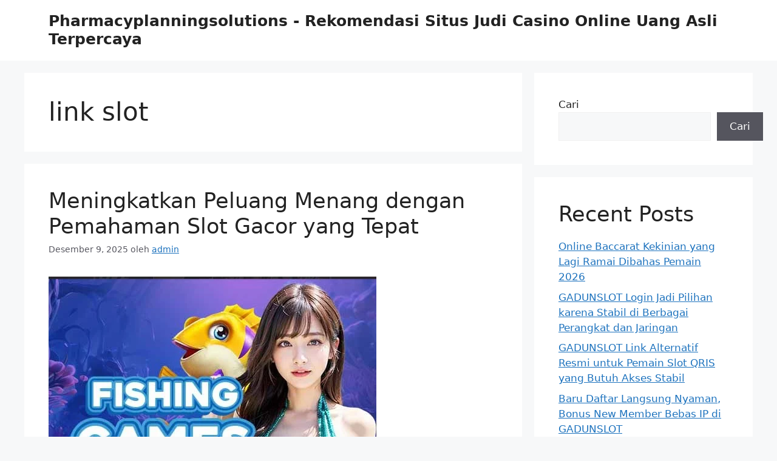

--- FILE ---
content_type: text/html; charset=UTF-8
request_url: https://pharmacyplanningsolutions.com/tag/link-slot/
body_size: 19189
content:
<!DOCTYPE html>
<html lang="id">
<head>
	<meta charset="UTF-8">
	<meta name='robots' content='index, follow, max-image-preview:large, max-snippet:-1, max-video-preview:-1' />
<meta name="viewport" content="width=device-width, initial-scale=1">
	<!-- This site is optimized with the Yoast SEO plugin v26.8 - https://yoast.com/product/yoast-seo-wordpress/ -->
	<title>link slot Archives - Pharmacyplanningsolutions - Rekomendasi Situs Judi Casino Online Uang Asli Terpercaya</title>
	<link rel="canonical" href="https://pharmacyplanningsolutions.com/tag/link-slot/" />
	<meta property="og:locale" content="id_ID" />
	<meta property="og:type" content="article" />
	<meta property="og:title" content="link slot Archives - Pharmacyplanningsolutions - Rekomendasi Situs Judi Casino Online Uang Asli Terpercaya" />
	<meta property="og:url" content="https://pharmacyplanningsolutions.com/tag/link-slot/" />
	<meta property="og:site_name" content="Pharmacyplanningsolutions - Rekomendasi Situs Judi Casino Online Uang Asli Terpercaya" />
	<meta name="twitter:card" content="summary_large_image" />
	<script type="application/ld+json" class="yoast-schema-graph">{"@context":"https://schema.org","@graph":[{"@type":"CollectionPage","@id":"https://pharmacyplanningsolutions.com/tag/link-slot/","url":"https://pharmacyplanningsolutions.com/tag/link-slot/","name":"link slot Archives - Pharmacyplanningsolutions - Rekomendasi Situs Judi Casino Online Uang Asli Terpercaya","isPartOf":{"@id":"https://pharmacyplanningsolutions.com/#website"},"primaryImageOfPage":{"@id":"https://pharmacyplanningsolutions.com/tag/link-slot/#primaryimage"},"image":{"@id":"https://pharmacyplanningsolutions.com/tag/link-slot/#primaryimage"},"thumbnailUrl":"https://pharmacyplanningsolutions.com/wp-content/uploads/2025/02/fishinggames.webp","breadcrumb":{"@id":"https://pharmacyplanningsolutions.com/tag/link-slot/#breadcrumb"},"inLanguage":"id"},{"@type":"ImageObject","inLanguage":"id","@id":"https://pharmacyplanningsolutions.com/tag/link-slot/#primaryimage","url":"https://pharmacyplanningsolutions.com/wp-content/uploads/2025/02/fishinggames.webp","contentUrl":"https://pharmacyplanningsolutions.com/wp-content/uploads/2025/02/fishinggames.webp","width":540,"height":545},{"@type":"BreadcrumbList","@id":"https://pharmacyplanningsolutions.com/tag/link-slot/#breadcrumb","itemListElement":[{"@type":"ListItem","position":1,"name":"Home","item":"https://pharmacyplanningsolutions.com/"},{"@type":"ListItem","position":2,"name":"link slot"}]},{"@type":"WebSite","@id":"https://pharmacyplanningsolutions.com/#website","url":"https://pharmacyplanningsolutions.com/","name":"Pharmacyplanningsolutions - Rekomendasi Situs Judi Casino Online Uang Asli Terpercaya","description":"","potentialAction":[{"@type":"SearchAction","target":{"@type":"EntryPoint","urlTemplate":"https://pharmacyplanningsolutions.com/?s={search_term_string}"},"query-input":{"@type":"PropertyValueSpecification","valueRequired":true,"valueName":"search_term_string"}}],"inLanguage":"id"}]}</script>
	<!-- / Yoast SEO plugin. -->


<link rel="alternate" type="application/rss+xml" title="Pharmacyplanningsolutions - Rekomendasi Situs Judi Casino Online Uang Asli Terpercaya &raquo; Feed" href="https://pharmacyplanningsolutions.com/feed/" />
<link rel="alternate" type="application/rss+xml" title="Pharmacyplanningsolutions - Rekomendasi Situs Judi Casino Online Uang Asli Terpercaya &raquo; Umpan Komentar" href="https://pharmacyplanningsolutions.com/comments/feed/" />
<link rel="alternate" type="application/rss+xml" title="Pharmacyplanningsolutions - Rekomendasi Situs Judi Casino Online Uang Asli Terpercaya &raquo; link slot Umpan Tag" href="https://pharmacyplanningsolutions.com/tag/link-slot/feed/" />
<style id='wp-img-auto-sizes-contain-inline-css'>
img:is([sizes=auto i],[sizes^="auto," i]){contain-intrinsic-size:3000px 1500px}
/*# sourceURL=wp-img-auto-sizes-contain-inline-css */
</style>
<style id='wp-emoji-styles-inline-css'>

	img.wp-smiley, img.emoji {
		display: inline !important;
		border: none !important;
		box-shadow: none !important;
		height: 1em !important;
		width: 1em !important;
		margin: 0 0.07em !important;
		vertical-align: -0.1em !important;
		background: none !important;
		padding: 0 !important;
	}
/*# sourceURL=wp-emoji-styles-inline-css */
</style>
<style id='wp-block-library-inline-css'>
:root{--wp-block-synced-color:#7a00df;--wp-block-synced-color--rgb:122,0,223;--wp-bound-block-color:var(--wp-block-synced-color);--wp-editor-canvas-background:#ddd;--wp-admin-theme-color:#007cba;--wp-admin-theme-color--rgb:0,124,186;--wp-admin-theme-color-darker-10:#006ba1;--wp-admin-theme-color-darker-10--rgb:0,107,160.5;--wp-admin-theme-color-darker-20:#005a87;--wp-admin-theme-color-darker-20--rgb:0,90,135;--wp-admin-border-width-focus:2px}@media (min-resolution:192dpi){:root{--wp-admin-border-width-focus:1.5px}}.wp-element-button{cursor:pointer}:root .has-very-light-gray-background-color{background-color:#eee}:root .has-very-dark-gray-background-color{background-color:#313131}:root .has-very-light-gray-color{color:#eee}:root .has-very-dark-gray-color{color:#313131}:root .has-vivid-green-cyan-to-vivid-cyan-blue-gradient-background{background:linear-gradient(135deg,#00d084,#0693e3)}:root .has-purple-crush-gradient-background{background:linear-gradient(135deg,#34e2e4,#4721fb 50%,#ab1dfe)}:root .has-hazy-dawn-gradient-background{background:linear-gradient(135deg,#faaca8,#dad0ec)}:root .has-subdued-olive-gradient-background{background:linear-gradient(135deg,#fafae1,#67a671)}:root .has-atomic-cream-gradient-background{background:linear-gradient(135deg,#fdd79a,#004a59)}:root .has-nightshade-gradient-background{background:linear-gradient(135deg,#330968,#31cdcf)}:root .has-midnight-gradient-background{background:linear-gradient(135deg,#020381,#2874fc)}:root{--wp--preset--font-size--normal:16px;--wp--preset--font-size--huge:42px}.has-regular-font-size{font-size:1em}.has-larger-font-size{font-size:2.625em}.has-normal-font-size{font-size:var(--wp--preset--font-size--normal)}.has-huge-font-size{font-size:var(--wp--preset--font-size--huge)}.has-text-align-center{text-align:center}.has-text-align-left{text-align:left}.has-text-align-right{text-align:right}.has-fit-text{white-space:nowrap!important}#end-resizable-editor-section{display:none}.aligncenter{clear:both}.items-justified-left{justify-content:flex-start}.items-justified-center{justify-content:center}.items-justified-right{justify-content:flex-end}.items-justified-space-between{justify-content:space-between}.screen-reader-text{border:0;clip-path:inset(50%);height:1px;margin:-1px;overflow:hidden;padding:0;position:absolute;width:1px;word-wrap:normal!important}.screen-reader-text:focus{background-color:#ddd;clip-path:none;color:#444;display:block;font-size:1em;height:auto;left:5px;line-height:normal;padding:15px 23px 14px;text-decoration:none;top:5px;width:auto;z-index:100000}html :where(.has-border-color){border-style:solid}html :where([style*=border-top-color]){border-top-style:solid}html :where([style*=border-right-color]){border-right-style:solid}html :where([style*=border-bottom-color]){border-bottom-style:solid}html :where([style*=border-left-color]){border-left-style:solid}html :where([style*=border-width]){border-style:solid}html :where([style*=border-top-width]){border-top-style:solid}html :where([style*=border-right-width]){border-right-style:solid}html :where([style*=border-bottom-width]){border-bottom-style:solid}html :where([style*=border-left-width]){border-left-style:solid}html :where(img[class*=wp-image-]){height:auto;max-width:100%}:where(figure){margin:0 0 1em}html :where(.is-position-sticky){--wp-admin--admin-bar--position-offset:var(--wp-admin--admin-bar--height,0px)}@media screen and (max-width:600px){html :where(.is-position-sticky){--wp-admin--admin-bar--position-offset:0px}}

/*# sourceURL=wp-block-library-inline-css */
</style><style id='wp-block-heading-inline-css'>
h1:where(.wp-block-heading).has-background,h2:where(.wp-block-heading).has-background,h3:where(.wp-block-heading).has-background,h4:where(.wp-block-heading).has-background,h5:where(.wp-block-heading).has-background,h6:where(.wp-block-heading).has-background{padding:1.25em 2.375em}h1.has-text-align-left[style*=writing-mode]:where([style*=vertical-lr]),h1.has-text-align-right[style*=writing-mode]:where([style*=vertical-rl]),h2.has-text-align-left[style*=writing-mode]:where([style*=vertical-lr]),h2.has-text-align-right[style*=writing-mode]:where([style*=vertical-rl]),h3.has-text-align-left[style*=writing-mode]:where([style*=vertical-lr]),h3.has-text-align-right[style*=writing-mode]:where([style*=vertical-rl]),h4.has-text-align-left[style*=writing-mode]:where([style*=vertical-lr]),h4.has-text-align-right[style*=writing-mode]:where([style*=vertical-rl]),h5.has-text-align-left[style*=writing-mode]:where([style*=vertical-lr]),h5.has-text-align-right[style*=writing-mode]:where([style*=vertical-rl]),h6.has-text-align-left[style*=writing-mode]:where([style*=vertical-lr]),h6.has-text-align-right[style*=writing-mode]:where([style*=vertical-rl]){rotate:180deg}
/*# sourceURL=https://pharmacyplanningsolutions.com/wp-includes/blocks/heading/style.min.css */
</style>
<style id='wp-block-latest-comments-inline-css'>
ol.wp-block-latest-comments{box-sizing:border-box;margin-left:0}:where(.wp-block-latest-comments:not([style*=line-height] .wp-block-latest-comments__comment)){line-height:1.1}:where(.wp-block-latest-comments:not([style*=line-height] .wp-block-latest-comments__comment-excerpt p)){line-height:1.8}.has-dates :where(.wp-block-latest-comments:not([style*=line-height])),.has-excerpts :where(.wp-block-latest-comments:not([style*=line-height])){line-height:1.5}.wp-block-latest-comments .wp-block-latest-comments{padding-left:0}.wp-block-latest-comments__comment{list-style:none;margin-bottom:1em}.has-avatars .wp-block-latest-comments__comment{list-style:none;min-height:2.25em}.has-avatars .wp-block-latest-comments__comment .wp-block-latest-comments__comment-excerpt,.has-avatars .wp-block-latest-comments__comment .wp-block-latest-comments__comment-meta{margin-left:3.25em}.wp-block-latest-comments__comment-excerpt p{font-size:.875em;margin:.36em 0 1.4em}.wp-block-latest-comments__comment-date{display:block;font-size:.75em}.wp-block-latest-comments .avatar,.wp-block-latest-comments__comment-avatar{border-radius:1.5em;display:block;float:left;height:2.5em;margin-right:.75em;width:2.5em}.wp-block-latest-comments[class*=-font-size] a,.wp-block-latest-comments[style*=font-size] a{font-size:inherit}
/*# sourceURL=https://pharmacyplanningsolutions.com/wp-includes/blocks/latest-comments/style.min.css */
</style>
<style id='wp-block-latest-posts-inline-css'>
.wp-block-latest-posts{box-sizing:border-box}.wp-block-latest-posts.alignleft{margin-right:2em}.wp-block-latest-posts.alignright{margin-left:2em}.wp-block-latest-posts.wp-block-latest-posts__list{list-style:none}.wp-block-latest-posts.wp-block-latest-posts__list li{clear:both;overflow-wrap:break-word}.wp-block-latest-posts.is-grid{display:flex;flex-wrap:wrap}.wp-block-latest-posts.is-grid li{margin:0 1.25em 1.25em 0;width:100%}@media (min-width:600px){.wp-block-latest-posts.columns-2 li{width:calc(50% - .625em)}.wp-block-latest-posts.columns-2 li:nth-child(2n){margin-right:0}.wp-block-latest-posts.columns-3 li{width:calc(33.33333% - .83333em)}.wp-block-latest-posts.columns-3 li:nth-child(3n){margin-right:0}.wp-block-latest-posts.columns-4 li{width:calc(25% - .9375em)}.wp-block-latest-posts.columns-4 li:nth-child(4n){margin-right:0}.wp-block-latest-posts.columns-5 li{width:calc(20% - 1em)}.wp-block-latest-posts.columns-5 li:nth-child(5n){margin-right:0}.wp-block-latest-posts.columns-6 li{width:calc(16.66667% - 1.04167em)}.wp-block-latest-posts.columns-6 li:nth-child(6n){margin-right:0}}:root :where(.wp-block-latest-posts.is-grid){padding:0}:root :where(.wp-block-latest-posts.wp-block-latest-posts__list){padding-left:0}.wp-block-latest-posts__post-author,.wp-block-latest-posts__post-date{display:block;font-size:.8125em}.wp-block-latest-posts__post-excerpt,.wp-block-latest-posts__post-full-content{margin-bottom:1em;margin-top:.5em}.wp-block-latest-posts__featured-image a{display:inline-block}.wp-block-latest-posts__featured-image img{height:auto;max-width:100%;width:auto}.wp-block-latest-posts__featured-image.alignleft{float:left;margin-right:1em}.wp-block-latest-posts__featured-image.alignright{float:right;margin-left:1em}.wp-block-latest-posts__featured-image.aligncenter{margin-bottom:1em;text-align:center}
/*# sourceURL=https://pharmacyplanningsolutions.com/wp-includes/blocks/latest-posts/style.min.css */
</style>
<style id='wp-block-search-inline-css'>
.wp-block-search__button{margin-left:10px;word-break:normal}.wp-block-search__button.has-icon{line-height:0}.wp-block-search__button svg{height:1.25em;min-height:24px;min-width:24px;width:1.25em;fill:currentColor;vertical-align:text-bottom}:where(.wp-block-search__button){border:1px solid #ccc;padding:6px 10px}.wp-block-search__inside-wrapper{display:flex;flex:auto;flex-wrap:nowrap;max-width:100%}.wp-block-search__label{width:100%}.wp-block-search.wp-block-search__button-only .wp-block-search__button{box-sizing:border-box;display:flex;flex-shrink:0;justify-content:center;margin-left:0;max-width:100%}.wp-block-search.wp-block-search__button-only .wp-block-search__inside-wrapper{min-width:0!important;transition-property:width}.wp-block-search.wp-block-search__button-only .wp-block-search__input{flex-basis:100%;transition-duration:.3s}.wp-block-search.wp-block-search__button-only.wp-block-search__searchfield-hidden,.wp-block-search.wp-block-search__button-only.wp-block-search__searchfield-hidden .wp-block-search__inside-wrapper{overflow:hidden}.wp-block-search.wp-block-search__button-only.wp-block-search__searchfield-hidden .wp-block-search__input{border-left-width:0!important;border-right-width:0!important;flex-basis:0;flex-grow:0;margin:0;min-width:0!important;padding-left:0!important;padding-right:0!important;width:0!important}:where(.wp-block-search__input){appearance:none;border:1px solid #949494;flex-grow:1;font-family:inherit;font-size:inherit;font-style:inherit;font-weight:inherit;letter-spacing:inherit;line-height:inherit;margin-left:0;margin-right:0;min-width:3rem;padding:8px;text-decoration:unset!important;text-transform:inherit}:where(.wp-block-search__button-inside .wp-block-search__inside-wrapper){background-color:#fff;border:1px solid #949494;box-sizing:border-box;padding:4px}:where(.wp-block-search__button-inside .wp-block-search__inside-wrapper) .wp-block-search__input{border:none;border-radius:0;padding:0 4px}:where(.wp-block-search__button-inside .wp-block-search__inside-wrapper) .wp-block-search__input:focus{outline:none}:where(.wp-block-search__button-inside .wp-block-search__inside-wrapper) :where(.wp-block-search__button){padding:4px 8px}.wp-block-search.aligncenter .wp-block-search__inside-wrapper{margin:auto}.wp-block[data-align=right] .wp-block-search.wp-block-search__button-only .wp-block-search__inside-wrapper{float:right}
/*# sourceURL=https://pharmacyplanningsolutions.com/wp-includes/blocks/search/style.min.css */
</style>
<style id='wp-block-code-inline-css'>
.wp-block-code{box-sizing:border-box}.wp-block-code code{
  /*!rtl:begin:ignore*/direction:ltr;display:block;font-family:inherit;overflow-wrap:break-word;text-align:initial;white-space:pre-wrap
  /*!rtl:end:ignore*/}
/*# sourceURL=https://pharmacyplanningsolutions.com/wp-includes/blocks/code/style.min.css */
</style>
<style id='wp-block-group-inline-css'>
.wp-block-group{box-sizing:border-box}:where(.wp-block-group.wp-block-group-is-layout-constrained){position:relative}
/*# sourceURL=https://pharmacyplanningsolutions.com/wp-includes/blocks/group/style.min.css */
</style>
<style id='global-styles-inline-css'>
:root{--wp--preset--aspect-ratio--square: 1;--wp--preset--aspect-ratio--4-3: 4/3;--wp--preset--aspect-ratio--3-4: 3/4;--wp--preset--aspect-ratio--3-2: 3/2;--wp--preset--aspect-ratio--2-3: 2/3;--wp--preset--aspect-ratio--16-9: 16/9;--wp--preset--aspect-ratio--9-16: 9/16;--wp--preset--color--black: #000000;--wp--preset--color--cyan-bluish-gray: #abb8c3;--wp--preset--color--white: #ffffff;--wp--preset--color--pale-pink: #f78da7;--wp--preset--color--vivid-red: #cf2e2e;--wp--preset--color--luminous-vivid-orange: #ff6900;--wp--preset--color--luminous-vivid-amber: #fcb900;--wp--preset--color--light-green-cyan: #7bdcb5;--wp--preset--color--vivid-green-cyan: #00d084;--wp--preset--color--pale-cyan-blue: #8ed1fc;--wp--preset--color--vivid-cyan-blue: #0693e3;--wp--preset--color--vivid-purple: #9b51e0;--wp--preset--color--contrast: var(--contrast);--wp--preset--color--contrast-2: var(--contrast-2);--wp--preset--color--contrast-3: var(--contrast-3);--wp--preset--color--base: var(--base);--wp--preset--color--base-2: var(--base-2);--wp--preset--color--base-3: var(--base-3);--wp--preset--color--accent: var(--accent);--wp--preset--gradient--vivid-cyan-blue-to-vivid-purple: linear-gradient(135deg,rgb(6,147,227) 0%,rgb(155,81,224) 100%);--wp--preset--gradient--light-green-cyan-to-vivid-green-cyan: linear-gradient(135deg,rgb(122,220,180) 0%,rgb(0,208,130) 100%);--wp--preset--gradient--luminous-vivid-amber-to-luminous-vivid-orange: linear-gradient(135deg,rgb(252,185,0) 0%,rgb(255,105,0) 100%);--wp--preset--gradient--luminous-vivid-orange-to-vivid-red: linear-gradient(135deg,rgb(255,105,0) 0%,rgb(207,46,46) 100%);--wp--preset--gradient--very-light-gray-to-cyan-bluish-gray: linear-gradient(135deg,rgb(238,238,238) 0%,rgb(169,184,195) 100%);--wp--preset--gradient--cool-to-warm-spectrum: linear-gradient(135deg,rgb(74,234,220) 0%,rgb(151,120,209) 20%,rgb(207,42,186) 40%,rgb(238,44,130) 60%,rgb(251,105,98) 80%,rgb(254,248,76) 100%);--wp--preset--gradient--blush-light-purple: linear-gradient(135deg,rgb(255,206,236) 0%,rgb(152,150,240) 100%);--wp--preset--gradient--blush-bordeaux: linear-gradient(135deg,rgb(254,205,165) 0%,rgb(254,45,45) 50%,rgb(107,0,62) 100%);--wp--preset--gradient--luminous-dusk: linear-gradient(135deg,rgb(255,203,112) 0%,rgb(199,81,192) 50%,rgb(65,88,208) 100%);--wp--preset--gradient--pale-ocean: linear-gradient(135deg,rgb(255,245,203) 0%,rgb(182,227,212) 50%,rgb(51,167,181) 100%);--wp--preset--gradient--electric-grass: linear-gradient(135deg,rgb(202,248,128) 0%,rgb(113,206,126) 100%);--wp--preset--gradient--midnight: linear-gradient(135deg,rgb(2,3,129) 0%,rgb(40,116,252) 100%);--wp--preset--font-size--small: 13px;--wp--preset--font-size--medium: 20px;--wp--preset--font-size--large: 36px;--wp--preset--font-size--x-large: 42px;--wp--preset--spacing--20: 0.44rem;--wp--preset--spacing--30: 0.67rem;--wp--preset--spacing--40: 1rem;--wp--preset--spacing--50: 1.5rem;--wp--preset--spacing--60: 2.25rem;--wp--preset--spacing--70: 3.38rem;--wp--preset--spacing--80: 5.06rem;--wp--preset--shadow--natural: 6px 6px 9px rgba(0, 0, 0, 0.2);--wp--preset--shadow--deep: 12px 12px 50px rgba(0, 0, 0, 0.4);--wp--preset--shadow--sharp: 6px 6px 0px rgba(0, 0, 0, 0.2);--wp--preset--shadow--outlined: 6px 6px 0px -3px rgb(255, 255, 255), 6px 6px rgb(0, 0, 0);--wp--preset--shadow--crisp: 6px 6px 0px rgb(0, 0, 0);}:where(.is-layout-flex){gap: 0.5em;}:where(.is-layout-grid){gap: 0.5em;}body .is-layout-flex{display: flex;}.is-layout-flex{flex-wrap: wrap;align-items: center;}.is-layout-flex > :is(*, div){margin: 0;}body .is-layout-grid{display: grid;}.is-layout-grid > :is(*, div){margin: 0;}:where(.wp-block-columns.is-layout-flex){gap: 2em;}:where(.wp-block-columns.is-layout-grid){gap: 2em;}:where(.wp-block-post-template.is-layout-flex){gap: 1.25em;}:where(.wp-block-post-template.is-layout-grid){gap: 1.25em;}.has-black-color{color: var(--wp--preset--color--black) !important;}.has-cyan-bluish-gray-color{color: var(--wp--preset--color--cyan-bluish-gray) !important;}.has-white-color{color: var(--wp--preset--color--white) !important;}.has-pale-pink-color{color: var(--wp--preset--color--pale-pink) !important;}.has-vivid-red-color{color: var(--wp--preset--color--vivid-red) !important;}.has-luminous-vivid-orange-color{color: var(--wp--preset--color--luminous-vivid-orange) !important;}.has-luminous-vivid-amber-color{color: var(--wp--preset--color--luminous-vivid-amber) !important;}.has-light-green-cyan-color{color: var(--wp--preset--color--light-green-cyan) !important;}.has-vivid-green-cyan-color{color: var(--wp--preset--color--vivid-green-cyan) !important;}.has-pale-cyan-blue-color{color: var(--wp--preset--color--pale-cyan-blue) !important;}.has-vivid-cyan-blue-color{color: var(--wp--preset--color--vivid-cyan-blue) !important;}.has-vivid-purple-color{color: var(--wp--preset--color--vivid-purple) !important;}.has-black-background-color{background-color: var(--wp--preset--color--black) !important;}.has-cyan-bluish-gray-background-color{background-color: var(--wp--preset--color--cyan-bluish-gray) !important;}.has-white-background-color{background-color: var(--wp--preset--color--white) !important;}.has-pale-pink-background-color{background-color: var(--wp--preset--color--pale-pink) !important;}.has-vivid-red-background-color{background-color: var(--wp--preset--color--vivid-red) !important;}.has-luminous-vivid-orange-background-color{background-color: var(--wp--preset--color--luminous-vivid-orange) !important;}.has-luminous-vivid-amber-background-color{background-color: var(--wp--preset--color--luminous-vivid-amber) !important;}.has-light-green-cyan-background-color{background-color: var(--wp--preset--color--light-green-cyan) !important;}.has-vivid-green-cyan-background-color{background-color: var(--wp--preset--color--vivid-green-cyan) !important;}.has-pale-cyan-blue-background-color{background-color: var(--wp--preset--color--pale-cyan-blue) !important;}.has-vivid-cyan-blue-background-color{background-color: var(--wp--preset--color--vivid-cyan-blue) !important;}.has-vivid-purple-background-color{background-color: var(--wp--preset--color--vivid-purple) !important;}.has-black-border-color{border-color: var(--wp--preset--color--black) !important;}.has-cyan-bluish-gray-border-color{border-color: var(--wp--preset--color--cyan-bluish-gray) !important;}.has-white-border-color{border-color: var(--wp--preset--color--white) !important;}.has-pale-pink-border-color{border-color: var(--wp--preset--color--pale-pink) !important;}.has-vivid-red-border-color{border-color: var(--wp--preset--color--vivid-red) !important;}.has-luminous-vivid-orange-border-color{border-color: var(--wp--preset--color--luminous-vivid-orange) !important;}.has-luminous-vivid-amber-border-color{border-color: var(--wp--preset--color--luminous-vivid-amber) !important;}.has-light-green-cyan-border-color{border-color: var(--wp--preset--color--light-green-cyan) !important;}.has-vivid-green-cyan-border-color{border-color: var(--wp--preset--color--vivid-green-cyan) !important;}.has-pale-cyan-blue-border-color{border-color: var(--wp--preset--color--pale-cyan-blue) !important;}.has-vivid-cyan-blue-border-color{border-color: var(--wp--preset--color--vivid-cyan-blue) !important;}.has-vivid-purple-border-color{border-color: var(--wp--preset--color--vivid-purple) !important;}.has-vivid-cyan-blue-to-vivid-purple-gradient-background{background: var(--wp--preset--gradient--vivid-cyan-blue-to-vivid-purple) !important;}.has-light-green-cyan-to-vivid-green-cyan-gradient-background{background: var(--wp--preset--gradient--light-green-cyan-to-vivid-green-cyan) !important;}.has-luminous-vivid-amber-to-luminous-vivid-orange-gradient-background{background: var(--wp--preset--gradient--luminous-vivid-amber-to-luminous-vivid-orange) !important;}.has-luminous-vivid-orange-to-vivid-red-gradient-background{background: var(--wp--preset--gradient--luminous-vivid-orange-to-vivid-red) !important;}.has-very-light-gray-to-cyan-bluish-gray-gradient-background{background: var(--wp--preset--gradient--very-light-gray-to-cyan-bluish-gray) !important;}.has-cool-to-warm-spectrum-gradient-background{background: var(--wp--preset--gradient--cool-to-warm-spectrum) !important;}.has-blush-light-purple-gradient-background{background: var(--wp--preset--gradient--blush-light-purple) !important;}.has-blush-bordeaux-gradient-background{background: var(--wp--preset--gradient--blush-bordeaux) !important;}.has-luminous-dusk-gradient-background{background: var(--wp--preset--gradient--luminous-dusk) !important;}.has-pale-ocean-gradient-background{background: var(--wp--preset--gradient--pale-ocean) !important;}.has-electric-grass-gradient-background{background: var(--wp--preset--gradient--electric-grass) !important;}.has-midnight-gradient-background{background: var(--wp--preset--gradient--midnight) !important;}.has-small-font-size{font-size: var(--wp--preset--font-size--small) !important;}.has-medium-font-size{font-size: var(--wp--preset--font-size--medium) !important;}.has-large-font-size{font-size: var(--wp--preset--font-size--large) !important;}.has-x-large-font-size{font-size: var(--wp--preset--font-size--x-large) !important;}
/*# sourceURL=global-styles-inline-css */
</style>

<style id='classic-theme-styles-inline-css'>
/*! This file is auto-generated */
.wp-block-button__link{color:#fff;background-color:#32373c;border-radius:9999px;box-shadow:none;text-decoration:none;padding:calc(.667em + 2px) calc(1.333em + 2px);font-size:1.125em}.wp-block-file__button{background:#32373c;color:#fff;text-decoration:none}
/*# sourceURL=/wp-includes/css/classic-themes.min.css */
</style>
<link rel='stylesheet' id='generate-style-css' href='https://pharmacyplanningsolutions.com/wp-content/themes/generatepress/assets/css/main.min.css?ver=3.3.1' media='all' />
<style id='generate-style-inline-css'>
body{background-color:var(--base-2);color:var(--contrast);}a{color:var(--accent);}a{text-decoration:underline;}.entry-title a, .site-branding a, a.button, .wp-block-button__link, .main-navigation a{text-decoration:none;}a:hover, a:focus, a:active{color:var(--contrast);}.wp-block-group__inner-container{max-width:1200px;margin-left:auto;margin-right:auto;}:root{--contrast:#222222;--contrast-2:#575760;--contrast-3:#b2b2be;--base:#f0f0f0;--base-2:#f7f8f9;--base-3:#ffffff;--accent:#1e73be;}:root .has-contrast-color{color:var(--contrast);}:root .has-contrast-background-color{background-color:var(--contrast);}:root .has-contrast-2-color{color:var(--contrast-2);}:root .has-contrast-2-background-color{background-color:var(--contrast-2);}:root .has-contrast-3-color{color:var(--contrast-3);}:root .has-contrast-3-background-color{background-color:var(--contrast-3);}:root .has-base-color{color:var(--base);}:root .has-base-background-color{background-color:var(--base);}:root .has-base-2-color{color:var(--base-2);}:root .has-base-2-background-color{background-color:var(--base-2);}:root .has-base-3-color{color:var(--base-3);}:root .has-base-3-background-color{background-color:var(--base-3);}:root .has-accent-color{color:var(--accent);}:root .has-accent-background-color{background-color:var(--accent);}.top-bar{background-color:#636363;color:#ffffff;}.top-bar a{color:#ffffff;}.top-bar a:hover{color:#303030;}.site-header{background-color:var(--base-3);}.main-title a,.main-title a:hover{color:var(--contrast);}.site-description{color:var(--contrast-2);}.mobile-menu-control-wrapper .menu-toggle,.mobile-menu-control-wrapper .menu-toggle:hover,.mobile-menu-control-wrapper .menu-toggle:focus,.has-inline-mobile-toggle #site-navigation.toggled{background-color:rgba(0, 0, 0, 0.02);}.main-navigation,.main-navigation ul ul{background-color:var(--base-3);}.main-navigation .main-nav ul li a, .main-navigation .menu-toggle, .main-navigation .menu-bar-items{color:var(--contrast);}.main-navigation .main-nav ul li:not([class*="current-menu-"]):hover > a, .main-navigation .main-nav ul li:not([class*="current-menu-"]):focus > a, .main-navigation .main-nav ul li.sfHover:not([class*="current-menu-"]) > a, .main-navigation .menu-bar-item:hover > a, .main-navigation .menu-bar-item.sfHover > a{color:var(--accent);}button.menu-toggle:hover,button.menu-toggle:focus{color:var(--contrast);}.main-navigation .main-nav ul li[class*="current-menu-"] > a{color:var(--accent);}.navigation-search input[type="search"],.navigation-search input[type="search"]:active, .navigation-search input[type="search"]:focus, .main-navigation .main-nav ul li.search-item.active > a, .main-navigation .menu-bar-items .search-item.active > a{color:var(--accent);}.main-navigation ul ul{background-color:var(--base);}.separate-containers .inside-article, .separate-containers .comments-area, .separate-containers .page-header, .one-container .container, .separate-containers .paging-navigation, .inside-page-header{background-color:var(--base-3);}.entry-title a{color:var(--contrast);}.entry-title a:hover{color:var(--contrast-2);}.entry-meta{color:var(--contrast-2);}.sidebar .widget{background-color:var(--base-3);}.footer-widgets{background-color:var(--base-3);}.site-info{background-color:var(--base-3);}input[type="text"],input[type="email"],input[type="url"],input[type="password"],input[type="search"],input[type="tel"],input[type="number"],textarea,select{color:var(--contrast);background-color:var(--base-2);border-color:var(--base);}input[type="text"]:focus,input[type="email"]:focus,input[type="url"]:focus,input[type="password"]:focus,input[type="search"]:focus,input[type="tel"]:focus,input[type="number"]:focus,textarea:focus,select:focus{color:var(--contrast);background-color:var(--base-2);border-color:var(--contrast-3);}button,html input[type="button"],input[type="reset"],input[type="submit"],a.button,a.wp-block-button__link:not(.has-background){color:#ffffff;background-color:#55555e;}button:hover,html input[type="button"]:hover,input[type="reset"]:hover,input[type="submit"]:hover,a.button:hover,button:focus,html input[type="button"]:focus,input[type="reset"]:focus,input[type="submit"]:focus,a.button:focus,a.wp-block-button__link:not(.has-background):active,a.wp-block-button__link:not(.has-background):focus,a.wp-block-button__link:not(.has-background):hover{color:#ffffff;background-color:#3f4047;}a.generate-back-to-top{background-color:rgba( 0,0,0,0.4 );color:#ffffff;}a.generate-back-to-top:hover,a.generate-back-to-top:focus{background-color:rgba( 0,0,0,0.6 );color:#ffffff;}:root{--gp-search-modal-bg-color:var(--base-3);--gp-search-modal-text-color:var(--contrast);--gp-search-modal-overlay-bg-color:rgba(0,0,0,0.2);}@media (max-width:768px){.main-navigation .menu-bar-item:hover > a, .main-navigation .menu-bar-item.sfHover > a{background:none;color:var(--contrast);}}.nav-below-header .main-navigation .inside-navigation.grid-container, .nav-above-header .main-navigation .inside-navigation.grid-container{padding:0px 20px 0px 20px;}.site-main .wp-block-group__inner-container{padding:40px;}.separate-containers .paging-navigation{padding-top:20px;padding-bottom:20px;}.entry-content .alignwide, body:not(.no-sidebar) .entry-content .alignfull{margin-left:-40px;width:calc(100% + 80px);max-width:calc(100% + 80px);}.rtl .menu-item-has-children .dropdown-menu-toggle{padding-left:20px;}.rtl .main-navigation .main-nav ul li.menu-item-has-children > a{padding-right:20px;}@media (max-width:768px){.separate-containers .inside-article, .separate-containers .comments-area, .separate-containers .page-header, .separate-containers .paging-navigation, .one-container .site-content, .inside-page-header{padding:30px;}.site-main .wp-block-group__inner-container{padding:30px;}.inside-top-bar{padding-right:30px;padding-left:30px;}.inside-header{padding-right:30px;padding-left:30px;}.widget-area .widget{padding-top:30px;padding-right:30px;padding-bottom:30px;padding-left:30px;}.footer-widgets-container{padding-top:30px;padding-right:30px;padding-bottom:30px;padding-left:30px;}.inside-site-info{padding-right:30px;padding-left:30px;}.entry-content .alignwide, body:not(.no-sidebar) .entry-content .alignfull{margin-left:-30px;width:calc(100% + 60px);max-width:calc(100% + 60px);}.one-container .site-main .paging-navigation{margin-bottom:20px;}}/* End cached CSS */.is-right-sidebar{width:30%;}.is-left-sidebar{width:30%;}.site-content .content-area{width:70%;}@media (max-width:768px){.main-navigation .menu-toggle,.sidebar-nav-mobile:not(#sticky-placeholder){display:block;}.main-navigation ul,.gen-sidebar-nav,.main-navigation:not(.slideout-navigation):not(.toggled) .main-nav > ul,.has-inline-mobile-toggle #site-navigation .inside-navigation > *:not(.navigation-search):not(.main-nav){display:none;}.nav-align-right .inside-navigation,.nav-align-center .inside-navigation{justify-content:space-between;}.has-inline-mobile-toggle .mobile-menu-control-wrapper{display:flex;flex-wrap:wrap;}.has-inline-mobile-toggle .inside-header{flex-direction:row;text-align:left;flex-wrap:wrap;}.has-inline-mobile-toggle .header-widget,.has-inline-mobile-toggle #site-navigation{flex-basis:100%;}.nav-float-left .has-inline-mobile-toggle #site-navigation{order:10;}}
/*# sourceURL=generate-style-inline-css */
</style>
<link rel="https://api.w.org/" href="https://pharmacyplanningsolutions.com/wp-json/" /><link rel="alternate" title="JSON" type="application/json" href="https://pharmacyplanningsolutions.com/wp-json/wp/v2/tags/83" /><link rel="EditURI" type="application/rsd+xml" title="RSD" href="https://pharmacyplanningsolutions.com/xmlrpc.php?rsd" />
<meta name="generator" content="WordPress 6.9" />
<!-- There is no amphtml version available for this URL. --><link rel="icon" href="https://pharmacyplanningsolutions.com/wp-content/uploads/2023/08/cropped-icon-png-32x32.png" sizes="32x32" />
<link rel="icon" href="https://pharmacyplanningsolutions.com/wp-content/uploads/2023/08/cropped-icon-png-192x192.png" sizes="192x192" />
<link rel="apple-touch-icon" href="https://pharmacyplanningsolutions.com/wp-content/uploads/2023/08/cropped-icon-png-180x180.png" />
<meta name="msapplication-TileImage" content="https://pharmacyplanningsolutions.com/wp-content/uploads/2023/08/cropped-icon-png-270x270.png" />
</head>

<body class="archive tag tag-link-slot tag-83 wp-embed-responsive wp-theme-generatepress right-sidebar nav-float-right separate-containers header-aligned-left dropdown-hover" itemtype="https://schema.org/Blog" itemscope>
	<a class="screen-reader-text skip-link" href="#content" title="Langsung ke isi">Langsung ke isi</a>		<header class="site-header has-inline-mobile-toggle" id="masthead" aria-label="Situs"  itemtype="https://schema.org/WPHeader" itemscope>
			<div class="inside-header grid-container">
				<div class="site-branding">
						<p class="main-title" itemprop="headline">
					<a href="https://pharmacyplanningsolutions.com/" rel="home">
						Pharmacyplanningsolutions - Rekomendasi Situs Judi Casino Online Uang Asli Terpercaya
					</a>
				</p>
						
					</div>	<nav class="main-navigation mobile-menu-control-wrapper" id="mobile-menu-control-wrapper" aria-label="Toggle Ponsel">
		<div class="menu-bar-items"></div>		<button data-nav="site-navigation" class="menu-toggle" aria-controls="primary-menu" aria-expanded="false">
			<span class="gp-icon icon-menu-bars"><svg viewBox="0 0 512 512" aria-hidden="true" xmlns="http://www.w3.org/2000/svg" width="1em" height="1em"><path d="M0 96c0-13.255 10.745-24 24-24h464c13.255 0 24 10.745 24 24s-10.745 24-24 24H24c-13.255 0-24-10.745-24-24zm0 160c0-13.255 10.745-24 24-24h464c13.255 0 24 10.745 24 24s-10.745 24-24 24H24c-13.255 0-24-10.745-24-24zm0 160c0-13.255 10.745-24 24-24h464c13.255 0 24 10.745 24 24s-10.745 24-24 24H24c-13.255 0-24-10.745-24-24z" /></svg><svg viewBox="0 0 512 512" aria-hidden="true" xmlns="http://www.w3.org/2000/svg" width="1em" height="1em"><path d="M71.029 71.029c9.373-9.372 24.569-9.372 33.942 0L256 222.059l151.029-151.03c9.373-9.372 24.569-9.372 33.942 0 9.372 9.373 9.372 24.569 0 33.942L289.941 256l151.03 151.029c9.372 9.373 9.372 24.569 0 33.942-9.373 9.372-24.569 9.372-33.942 0L256 289.941l-151.029 151.03c-9.373 9.372-24.569 9.372-33.942 0-9.372-9.373-9.372-24.569 0-33.942L222.059 256 71.029 104.971c-9.372-9.373-9.372-24.569 0-33.942z" /></svg></span><span class="screen-reader-text">Menu</span>		</button>
	</nav>
			<nav class="main-navigation has-menu-bar-items sub-menu-right" id="site-navigation" aria-label="Utama"  itemtype="https://schema.org/SiteNavigationElement" itemscope>
			<div class="inside-navigation grid-container">
								<button class="menu-toggle" aria-controls="primary-menu" aria-expanded="false">
					<span class="gp-icon icon-menu-bars"><svg viewBox="0 0 512 512" aria-hidden="true" xmlns="http://www.w3.org/2000/svg" width="1em" height="1em"><path d="M0 96c0-13.255 10.745-24 24-24h464c13.255 0 24 10.745 24 24s-10.745 24-24 24H24c-13.255 0-24-10.745-24-24zm0 160c0-13.255 10.745-24 24-24h464c13.255 0 24 10.745 24 24s-10.745 24-24 24H24c-13.255 0-24-10.745-24-24zm0 160c0-13.255 10.745-24 24-24h464c13.255 0 24 10.745 24 24s-10.745 24-24 24H24c-13.255 0-24-10.745-24-24z" /></svg><svg viewBox="0 0 512 512" aria-hidden="true" xmlns="http://www.w3.org/2000/svg" width="1em" height="1em"><path d="M71.029 71.029c9.373-9.372 24.569-9.372 33.942 0L256 222.059l151.029-151.03c9.373-9.372 24.569-9.372 33.942 0 9.372 9.373 9.372 24.569 0 33.942L289.941 256l151.03 151.029c9.372 9.373 9.372 24.569 0 33.942-9.373 9.372-24.569 9.372-33.942 0L256 289.941l-151.029 151.03c-9.373 9.372-24.569 9.372-33.942 0-9.372-9.373-9.372-24.569 0-33.942L222.059 256 71.029 104.971c-9.372-9.373-9.372-24.569 0-33.942z" /></svg></span><span class="mobile-menu">Menu</span>				</button>
						<div id="primary-menu" class="main-nav">
			<ul class="menu sf-menu">
							</ul>
		</div>
		<div class="menu-bar-items"></div>			</div>
		</nav>
					</div>
		</header>
		
	<div class="site grid-container container hfeed" id="page">
				<div class="site-content" id="content">
			
	<div class="content-area" id="primary">
		<main class="site-main" id="main">
					<header class="page-header" aria-label="Halaman">
			
			<h1 class="page-title">
				link slot			</h1>

					</header>
		<article id="post-721" class="post-721 post type-post status-publish format-standard has-post-thumbnail hentry category-slot-gacor category-slot-online tag-link-slot tag-link-slot-gacor tag-situs-slot tag-situs-slot-gacor tag-slot tag-slot-gacor tag-slot-gacor-gampang-menang tag-slot-gacor-gampang-menang-hari-ini tag-slot-gacor-hari-ini tag-slot-gacor-terpercaya" itemtype="https://schema.org/CreativeWork" itemscope>
	<div class="inside-article">
					<header class="entry-header" aria-label="Konten">
				<h2 class="entry-title" itemprop="headline"><a href="https://pharmacyplanningsolutions.com/meningkatkan-peluang-menang-dengan-pemahaman-slot-gacor-yang-tepat/" rel="bookmark">Meningkatkan Peluang Menang dengan Pemahaman Slot Gacor yang Tepat</a></h2>		<div class="entry-meta">
			<span class="posted-on"><time class="entry-date published" datetime="2025-12-09T15:27:18+07:00" itemprop="datePublished">Desember 9, 2025</time></span> <span class="byline">oleh <span class="author vcard" itemprop="author" itemtype="https://schema.org/Person" itemscope><a class="url fn n" href="https://pharmacyplanningsolutions.com/author/pharmacyplanni88/" title="Lihat semua tulisan oleh admin" rel="author" itemprop="url"><span class="author-name" itemprop="name">admin</span></a></span></span> 		</div>
					</header>
			<div class="post-image">
						
						<a href="https://pharmacyplanningsolutions.com/meningkatkan-peluang-menang-dengan-pemahaman-slot-gacor-yang-tepat/">
							<img width="540" height="545" src="https://pharmacyplanningsolutions.com/wp-content/uploads/2025/02/fishinggames.webp" class="attachment-full size-full wp-post-image" alt="" itemprop="image" decoding="async" fetchpriority="high" srcset="https://pharmacyplanningsolutions.com/wp-content/uploads/2025/02/fishinggames.webp 540w, https://pharmacyplanningsolutions.com/wp-content/uploads/2025/02/fishinggames-297x300.webp 297w, https://pharmacyplanningsolutions.com/wp-content/uploads/2025/02/fishinggames-150x150.webp 150w" sizes="(max-width: 540px) 100vw, 540px" />
						</a>
					</div>
			<div class="entry-content" itemprop="text">
				<h1 style="text-align: justify;" data-start="230" data-end="290"><strong data-start="233" data-end="290">Slot Gacor sebagai Panduan Utama dalam Permainan Slot</strong></h1>
<p style="text-align: justify;" data-start="291" data-end="769">Dalam dunia permainan <strong data-start="313" data-end="321">slot</strong>, istilah <strong data-start="331" data-end="345">slot gacor</strong> menjadi panduan utama bagi pemain untuk menentukan permainan yang memiliki peluang kemenangan lebih tinggi. Slot yang sedang berada dalam kondisi gacor biasanya menampilkan ritme kemenangan yang stabil, baik melalui kemenangan kecil yang rutin muncul maupun fitur bonus yang aktif. Karena itu, pencarian mengenai <a href="https://www.improvcomedy.org/">slot gacor gampang menang</a> selalu ramai, agar pemain bisa memulai permainan pada momen yang paling menguntungkan.</p>
<h2 style="text-align: justify;" data-start="771" data-end="831"><strong data-start="774" data-end="831">Link Slot Gacor sebagai Akses Stabil Menuju Permainan</strong></h2>
<p style="text-align: justify;" data-start="832" data-end="1252">Penggunaan <strong data-start="843" data-end="862">link slot gacor</strong> sangat berperan dalam menjaga kelancaran sesi bermain. Akses melalui <strong data-start="932" data-end="945">link slot</strong> yang aman membantu pemain terhindar dari gangguan teknis seperti lag, error saat permainan dimuat, atau koneksi yang terputus di tengah putaran. Dengan akses yang stabil, pemain dapat fokus sepenuhnya pada strategi tanpa khawatir kehilangan momentum pada putaran penting seperti free spin atau bonus besar.</p>
<h2 style="text-align: justify;" data-start="1254" data-end="1319"><strong data-start="1257" data-end="1319">Situs Slot Gacor sebagai Lingkungan Bermain yang Mendukung</strong></h2>
<p style="text-align: justify;" data-start="1320" data-end="1737">Memilih <strong data-start="1328" data-end="1348">situs slot gacor</strong> merupakan langkah awal yang penting untuk menciptakan pengalaman bermain yang aman dan nyaman. <strong data-start="1444" data-end="1458">Situs slot</strong> yang berkualitas biasanya memiliki tampilan antarmuka yang ramah pengguna, variasi permainan lengkap, serta sistem keamanan yang kuat. Lingkungan bermain yang kondusif membuat pemain lebih percaya diri dalam membaca pola permainan dan mengatur strategi dengan lebih terstruktur.</p>
<h2 style="text-align: justify;" data-start="1739" data-end="1811"><strong data-start="1742" data-end="1811">Slot Gacor Terpercaya sebagai Jaminan Keamanan Data dan Transaksi</strong></h2>
<p style="text-align: justify;" data-start="1812" data-end="2214">Bermain di <strong data-start="1823" data-end="1848">slot gacor terpercaya</strong> memberikan perlindungan maksimal terhadap keamanan data pribadi dan transaksi pemain. Platform yang tergolong <strong data-start="1959" data-end="1991">situs judi online terpercaya</strong> biasanya telah menggunakan enkripsi modern dan mekanisme pengawasan berlapis. Dengan sistem ini, pemain bisa menikmati permainan dengan lebih tenang tanpa khawatir risiko kebocoran data atau gangguan sistem yang merugikan.</p>
<h2 style="text-align: justify;" data-start="2216" data-end="2276"><strong data-start="2219" data-end="2276">Slot Gacor Gampang Menang sebagai Target Utama Pemain</strong></h2>
<p style="text-align: justify;" data-start="2277" data-end="2716">Kategori <strong data-start="2286" data-end="2315">slot gacor gampang menang</strong> selalu menjadi favorit karena dianggap memberi peluang kemenangan lebih cepat. Slot jenis ini biasanya memiliki fitur bonus yang lebih sering aktif, simbol scatter yang mudah muncul, dan kombinasi kemenangan bernilai tinggi yang lebih stabil. Saat pemain menemukan <strong data-start="2581" data-end="2619">slot gacor gampang menang hari ini</strong>, peluang untuk meraih kemenangan beruntun terasa lebih terbuka dan permainan menjadi lebih seru.</p>
<h2 style="text-align: justify;" data-start="2718" data-end="2783"><strong data-start="2721" data-end="2783">Menentukan Slot Gacor Hari Ini melalui Pola Permainan Awal</strong></h2>
<p style="text-align: justify;" data-start="2784" data-end="3164">Menentukan <strong data-start="2795" data-end="2818">slot gacor hari ini</strong> bisa dilakukan dengan menganalisis beberapa putaran awal permainan. Jika kemenangan kecil muncul secara konsisten atau fitur bonus aktif lebih cepat dari biasanya, itu menjadi indikator kuat bahwa slot sedang berada dalam kondisi gacor. Pemain yang jeli membaca pola ini akan lebih siap menentukan kapan waktu terbaik untuk meningkatkan taruhan.</p>
<h2 style="text-align: justify;" data-start="3166" data-end="3240"><strong data-start="3169" data-end="3240">Peran Situs Judi Online Terpercaya dalam Menjaga Kelancaran Bermain</strong></h2>
<p style="text-align: justify;" data-start="3241" data-end="3612">Keberadaan <strong data-start="3252" data-end="3284">situs judi online terpercaya</strong> sangat berpengaruh terhadap kualitas pengalaman bermain. Situs yang profesional menyediakan server stabil, proses transaksi cepat, dan layanan pelanggan responsif. Dengan sistem yang baik, pemain dapat menikmati permainan <strong data-start="3507" data-end="3521">slot gacor</strong> tanpa terganggu oleh kendala teknis yang dapat mengurangi peluang menang atau konsentrasi.</p>
<h2 style="text-align: justify;" data-start="3614" data-end="3686"><strong data-start="3617" data-end="3686">Strategi Mengelola Modal agar Bermain Slot Gacor Tetap Terkontrol</strong></h2>
<p style="text-align: justify;" data-start="3687" data-end="4080">Meskipun bermain di <strong data-start="3707" data-end="3721">slot gacor</strong> memberikan peluang menang lebih baik, pengelolaan modal tetap menjadi kunci. Pemain disarankan memulai taruhan kecil untuk membaca arah permainan terlebih dahulu. Jika permainan menunjukkan tren positif, taruhan dapat dinaikkan secara bertahap. Menetapkan batas menang dan batas kalah juga penting agar permainan tetap terkontrol dan risiko kerugian minimal.</p>
<h2 style="text-align: justify;" data-start="4082" data-end="4153"><strong data-start="4085" data-end="4153">Sinkronisasi antara Link Slot dan Situs Slot untuk Hasil Optimal</strong></h2>
<p style="text-align: justify;" data-start="4154" data-end="4546">Pengalaman bermain yang optimal tercipta dari perpaduan antara <strong data-start="4217" data-end="4236">link slot gacor</strong> yang stabil dan pemilihan <strong data-start="4263" data-end="4283">situs slot gacor</strong> yang berkualitas. <strong data-start="4302" data-end="4315">Link slot</strong> memastikan akses cepat tanpa hambatan teknis, sementara sistem dari <strong data-start="4384" data-end="4398">situs slot</strong> menjaga permainan tetap responsif dan lancar. Sinkronisasi ini membuat pemain dapat fokus sepenuhnya pada strategi tanpa terganggu gangguan teknis.</p>
<h2 style="text-align: justify;" data-start="4548" data-end="4596"><strong data-start="4551" data-end="4596">Slot sebagai Hiburan Digital yang Dinamis</strong></h2>
<p style="text-align: justify;" data-start="4597" data-end="4939">Permainan <strong data-start="4607" data-end="4615">slot</strong> menawarkan hiburan digital dengan ritme yang selalu berubah. Setiap putaran memberikan sensasi baru, apalagi saat pemain berada di slot yang sedang gacor. Dengan pemahaman pola permainan, akses yang tepat, dan strategi yang matang, slot dapat menjadi hiburan yang menyenangkan sekaligus berpotensi memberikan hasil menarik.</p>
<h2 style="text-align: justify;" data-start="4941" data-end="5019"><strong data-start="4944" data-end="5019">Penutup: Slot Gacor sebagai Sarana Hiburan dengan Peluang Lebih Terarah</strong></h2>
<p style="text-align: justify;" data-start="5020" data-end="5498">Secara keseluruhan, memahami <strong data-start="5049" data-end="5063">slot gacor</strong>, memilih <strong data-start="5073" data-end="5093">situs slot gacor</strong>, menggunakan <strong data-start="5107" data-end="5126">link slot gacor</strong>, serta bermain di <strong data-start="5145" data-end="5170">slot gacor terpercaya</strong> adalah langkah penting untuk membangun pengalaman bermain yang aman dan nyaman. Dengan mengenali <strong data-start="5268" data-end="5306">slot gacor gampang menang hari ini</strong>, menerapkan strategi yang tepat, serta mengandalkan <strong data-start="5359" data-end="5391">situs judi online terpercaya</strong>, pemain dapat menikmati hiburan digital yang lebih seru, stabil, dan berpeluang memberikan hasil maksimal.</p>
			</div>

					<footer class="entry-meta" aria-label="Meta postingan">
			<span class="cat-links"><span class="gp-icon icon-categories"><svg viewBox="0 0 512 512" aria-hidden="true" xmlns="http://www.w3.org/2000/svg" width="1em" height="1em"><path d="M0 112c0-26.51 21.49-48 48-48h110.014a48 48 0 0143.592 27.907l12.349 26.791A16 16 0 00228.486 128H464c26.51 0 48 21.49 48 48v224c0 26.51-21.49 48-48 48H48c-26.51 0-48-21.49-48-48V112z" /></svg></span><span class="screen-reader-text">Kategori </span><a href="https://pharmacyplanningsolutions.com/category/slot-gacor/" rel="category tag">slot gacor</a>, <a href="https://pharmacyplanningsolutions.com/category/slot-online/" rel="category tag">slot online</a></span> <span class="tags-links"><span class="gp-icon icon-tags"><svg viewBox="0 0 512 512" aria-hidden="true" xmlns="http://www.w3.org/2000/svg" width="1em" height="1em"><path d="M20 39.5c-8.836 0-16 7.163-16 16v176c0 4.243 1.686 8.313 4.687 11.314l224 224c6.248 6.248 16.378 6.248 22.626 0l176-176c6.244-6.244 6.25-16.364.013-22.615l-223.5-224A15.999 15.999 0 00196.5 39.5H20zm56 96c0-13.255 10.745-24 24-24s24 10.745 24 24-10.745 24-24 24-24-10.745-24-24z"/><path d="M259.515 43.015c4.686-4.687 12.284-4.687 16.97 0l228 228c4.686 4.686 4.686 12.284 0 16.97l-180 180c-4.686 4.687-12.284 4.687-16.97 0-4.686-4.686-4.686-12.284 0-16.97L479.029 279.5 259.515 59.985c-4.686-4.686-4.686-12.284 0-16.97z" /></svg></span><span class="screen-reader-text">Tag </span><a href="https://pharmacyplanningsolutions.com/tag/link-slot/" rel="tag">link slot</a>, <a href="https://pharmacyplanningsolutions.com/tag/link-slot-gacor/" rel="tag">Link Slot Gacor</a>, <a href="https://pharmacyplanningsolutions.com/tag/situs-slot/" rel="tag">situs slot</a>, <a href="https://pharmacyplanningsolutions.com/tag/situs-slot-gacor/" rel="tag">Situs Slot Gacor</a>, <a href="https://pharmacyplanningsolutions.com/tag/slot/" rel="tag">slot</a>, <a href="https://pharmacyplanningsolutions.com/tag/slot-gacor/" rel="tag">slot gacor</a>, <a href="https://pharmacyplanningsolutions.com/tag/slot-gacor-gampang-menang/" rel="tag">Slot Gacor Gampang Menang</a>, <a href="https://pharmacyplanningsolutions.com/tag/slot-gacor-gampang-menang-hari-ini/" rel="tag">slot gacor gampang menang hari ini</a>, <a href="https://pharmacyplanningsolutions.com/tag/slot-gacor-hari-ini/" rel="tag">Slot Gacor Hari Ini</a>, <a href="https://pharmacyplanningsolutions.com/tag/slot-gacor-terpercaya/" rel="tag">slot gacor terpercaya</a></span> 		</footer>
			</div>
</article>
<article id="post-374" class="post-374 post type-post status-publish format-standard has-post-thumbnail hentry category-uncategorized tag-link-slot tag-link-slot-gacor tag-situs-slot" itemtype="https://schema.org/CreativeWork" itemscope>
	<div class="inside-article">
					<header class="entry-header" aria-label="Konten">
				<h2 class="entry-title" itemprop="headline"><a href="https://pharmacyplanningsolutions.com/blazing-heat-daftar-situs-slot-gacor-terbaru-2024/" rel="bookmark">Blazing Heat (Daftar Situs Slot Gacor Terbaru 2024)</a></h2>		<div class="entry-meta">
			<span class="posted-on"><time class="entry-date published" datetime="2024-10-04T02:11:42+07:00" itemprop="datePublished">Oktober 4, 2024</time></span> <span class="byline">oleh <span class="author vcard" itemprop="author" itemtype="https://schema.org/Person" itemscope><a class="url fn n" href="https://pharmacyplanningsolutions.com/author/pharmacyplanni88/" title="Lihat semua tulisan oleh admin" rel="author" itemprop="url"><span class="author-name" itemprop="name">admin</span></a></span></span> 		</div>
					</header>
			<div class="post-image">
						
						<a href="https://pharmacyplanningsolutions.com/blazing-heat-daftar-situs-slot-gacor-terbaru-2024/">
							<img width="640" height="640" src="https://pharmacyplanningsolutions.com/wp-content/uploads/2024/07/AI029-4.jpg" class="attachment-full size-full wp-post-image" alt="slot depo 10k" itemprop="image" decoding="async" srcset="https://pharmacyplanningsolutions.com/wp-content/uploads/2024/07/AI029-4.jpg 640w, https://pharmacyplanningsolutions.com/wp-content/uploads/2024/07/AI029-4-300x300.jpg 300w, https://pharmacyplanningsolutions.com/wp-content/uploads/2024/07/AI029-4-150x150.jpg 150w" sizes="(max-width: 640px) 100vw, 640px" />
						</a>
					</div>
			<div class="entry-content" itemprop="text">
				<h1 style="text-align: center;">Blazing Heat (Daftar Situs Slot Gacor Terbaru 2024)</h1>
<p style="text-align: justify;">Keuntungan yang selalu dicari semua pecinta slot online adalah kenikmatan ekstra dari bonus slot setiap kali bermain. Selain menawarkan slot bonus new member 100 to 3x di depan Link Slot Gacor Terbaik 2024 Slot Gacor memberi alternatif promo seperti jackpot slot hingga 300 persen. Komplimen ini adalah bentuk penghargaan kepada pemain setia Agen Judi Slot online Link Slot Gacor Terbaik 2024. Diatas adalah informasi bocoran Situs Slot gacor terbaru dan terpercaya gampang maxwin. Dengan adanya informasi tersebut memudahkan anda mendapatkan kemenangan yang besar dan jackpot maxwin pada saat Bermain Situs Slot Online di Situs slot gacor terpercaya. Cukup kombinasikan dengan pola slot gacor dengan winrate tertinggi maka sudah tepat sekali anda bermain judi online slot untuk gampang mendapatkan jackpot maxwin terbesar.</p>
<h2 style="text-align: center;">Daftar Judi Slot Gacor Maxwin 2024 Día del Mariachi Megaways™ Provider PG Soft Terpercaya di Indonesia</h2>
<p style="text-align: justify;">Para member dan bettor kami dapat bermain dengan aman dan nyaman 100% di slot resmi. Tidak hanya memberikan permainan yang beragam namun anda akan diberikan banyak keuntungan hadiah atau kemenangan besar serta bonus besar dan promo menarik untuk dibawa pulang. Untuk dapat menikmati itu semua tentunya anda harus memiliki strategi untuk digunakan agar dapat memenangkan hadiahJudi Slot resmi yang tersedia. Game Judi <a href="https://speedtest-net.net/">link slot</a> Gacor Gampang Menang Maxwin 2024 Online arcade atau sering disebut dingdong sangat populer di Indonesia. Layaknya anda bermain di Game center seperti Timezone dengan menggunakan uang asli yang bisa anda akses kapanpun melalui smartphone. Banyak Game Judi ding dong online yang sangat populer seperti tembak ikan, capit duit, dan tembak kapal.</p>
<p style="text-align: justify;">Didalam area slot online ada istilah-istilah yang mungkin asing buat beberapa pemain slot terbaru. Kamu wajib ketahui makna dari arti itu untuk meminimalkan salah-paham waktu main. Dengan ketahui makna slot online ini, tujuan Kamu lebih tertarget dan dapat mengoptimalkan keuntungan bermain slot gacor. Berikut daftar kosakata slot online yang wajib kamu kenali:</p>
<p style="text-align: justify;">Sebagai permainan menarik membuat gates of vahalla cukup terkenal pada barisan pemain Situs slot gacor. Dengan beragam fitur menarik menajdikan permainan ini cukup kompetibel dengan kemauan pemain slot. Oleh itu betul-betul berpeluang kesempatan besar terbuka lebar bila anda dapatkan slot di Situs Slot gates vahalla di beberapa Situs. Dragon Tiger bisa juga disebut Naga Macan karena jika diartikan memang begitu. Daftar Judi Slot Gacor Maxwin 2024 Naga Macan ini terkenal dengan gratis putaran nya dan merupakan Daftar Judi Slot Gacor Maxwin 2024 dari Pragmatic Play serta Gampang Menang karena memiliki nilai RTP mencapai 96% juga.<br />
Perusahaan yang telah melang-lang buana sejak lama ini telah mengeluarkan Situs Slot dengan jumlah sekitar ratusan. Permainan slot online playtech menjadi populer sejak mengeluarkan Situs Slot dan tembak ikannya.<br />
Judi Slot Gacor PG Soft<br />
Slot Resmi Terpercaya Astro Tech<br />
Slot Gacor Gamatron<br />
Slot Terbaru Gacor</p>
			</div>

					<footer class="entry-meta" aria-label="Meta postingan">
			<span class="cat-links"><span class="gp-icon icon-categories"><svg viewBox="0 0 512 512" aria-hidden="true" xmlns="http://www.w3.org/2000/svg" width="1em" height="1em"><path d="M0 112c0-26.51 21.49-48 48-48h110.014a48 48 0 0143.592 27.907l12.349 26.791A16 16 0 00228.486 128H464c26.51 0 48 21.49 48 48v224c0 26.51-21.49 48-48 48H48c-26.51 0-48-21.49-48-48V112z" /></svg></span><span class="screen-reader-text">Kategori </span><a href="https://pharmacyplanningsolutions.com/category/uncategorized/" rel="category tag">Uncategorized</a></span> <span class="tags-links"><span class="gp-icon icon-tags"><svg viewBox="0 0 512 512" aria-hidden="true" xmlns="http://www.w3.org/2000/svg" width="1em" height="1em"><path d="M20 39.5c-8.836 0-16 7.163-16 16v176c0 4.243 1.686 8.313 4.687 11.314l224 224c6.248 6.248 16.378 6.248 22.626 0l176-176c6.244-6.244 6.25-16.364.013-22.615l-223.5-224A15.999 15.999 0 00196.5 39.5H20zm56 96c0-13.255 10.745-24 24-24s24 10.745 24 24-10.745 24-24 24-24-10.745-24-24z"/><path d="M259.515 43.015c4.686-4.687 12.284-4.687 16.97 0l228 228c4.686 4.686 4.686 12.284 0 16.97l-180 180c-4.686 4.687-12.284 4.687-16.97 0-4.686-4.686-4.686-12.284 0-16.97L479.029 279.5 259.515 59.985c-4.686-4.686-4.686-12.284 0-16.97z" /></svg></span><span class="screen-reader-text">Tag </span><a href="https://pharmacyplanningsolutions.com/tag/link-slot/" rel="tag">link slot</a>, <a href="https://pharmacyplanningsolutions.com/tag/link-slot-gacor/" rel="tag">Link Slot Gacor</a>, <a href="https://pharmacyplanningsolutions.com/tag/situs-slot/" rel="tag">situs slot</a></span> 		</footer>
			</div>
</article>
<article id="post-373" class="post-373 post type-post status-publish format-standard has-post-thumbnail hentry category-slot-gacor tag-airbet88 tag-link-slot tag-situs-slot-airbet88" itemtype="https://schema.org/CreativeWork" itemscope>
	<div class="inside-article">
					<header class="entry-header" aria-label="Konten">
				<h2 class="entry-title" itemprop="headline"><a href="https://pharmacyplanningsolutions.com/kumpulan-game-slot-online-resmi-gacor-gampang-menang-besar-hari-ini/" rel="bookmark">Kumpulan Game Slot Online Resmi Gacor Gampang Menang Besar Hari Ini!</a></h2>		<div class="entry-meta">
			<span class="posted-on"><time class="entry-date published" datetime="2024-10-04T02:05:32+07:00" itemprop="datePublished">Oktober 4, 2024</time></span> <span class="byline">oleh <span class="author vcard" itemprop="author" itemtype="https://schema.org/Person" itemscope><a class="url fn n" href="https://pharmacyplanningsolutions.com/author/pharmacyplanni88/" title="Lihat semua tulisan oleh admin" rel="author" itemprop="url"><span class="author-name" itemprop="name">admin</span></a></span></span> 		</div>
					</header>
			<div class="post-image">
						
						<a href="https://pharmacyplanningsolutions.com/kumpulan-game-slot-online-resmi-gacor-gampang-menang-besar-hari-ini/">
							<img width="800" height="800" src="https://pharmacyplanningsolutions.com/wp-content/uploads/2024/07/AI030-1.png" class="attachment-full size-full wp-post-image" alt="link alternatif sbobet" itemprop="image" decoding="async" srcset="https://pharmacyplanningsolutions.com/wp-content/uploads/2024/07/AI030-1.png 800w, https://pharmacyplanningsolutions.com/wp-content/uploads/2024/07/AI030-1-300x300.png 300w, https://pharmacyplanningsolutions.com/wp-content/uploads/2024/07/AI030-1-150x150.png 150w, https://pharmacyplanningsolutions.com/wp-content/uploads/2024/07/AI030-1-768x768.png 768w" sizes="(max-width: 800px) 100vw, 800px" />
						</a>
					</div>
			<div class="entry-content" itemprop="text">
				<h1 style="text-align: center;">Kumpulan Game Slot Online Resmi Gacor Gampang Menang Besar Hari Ini!</h1>
<p style="text-align: justify;">Sebagai pemain slot online, tentu para pemain perlu data/rekomendasi game slot apa yang mempunyai peluang jackpot dan win rate tertinggi di situs kami. Kami sebagai agen judi online paling baik di Indonesia bakal memberi tambahan Info berdasarkan information berasal dari pusat server kita dan information kemenangan para slotter kami, di mana mereka paling banyak mendapatkan jackpot dan sensational. Berikut 8 style permainan yang mendapatkan julukan slot bet kecil gacor berasal dari kami.</p>
<h2 style="text-align: center;">Game Slot Online Resmi Gacor Gampang Menang Mahjong Ways</h2>
<p style="text-align: justify;">Mahjong yang merupakan permainan tradisional berasal dari China yang tetap dimainkan sampai sekarang, di Mahjong Ways ini perpaduan tradisional dan modern di campur menjadi suatu game slot yang sangat asyik untuk dimainkan. Terbukti Mahjong Ways ini menjadi game slot bet kecil gacor paling terkenal di PGSlots, bersama win rate sampai bersama 90%! Minimal bet disini adalah seribu rupiah agar modal kecil agak sulit terkecuali menghendaki bermain di game ini.</p>
<h2 style="text-align: center;">Game Slot Online Resmi Gacor Gampang Menang Poseidon</h2>
<p style="text-align: justify;">Poseidon salah satu game favorit yang dimiliki oleh MicroGaming, bersama bersama sekurang-kurangnya bet yang sangat kecil yaitu di awali berasal dari 400 rupiah bersama bersama win rate capai 98%. Game ini merupakan salah satu game yang sanggup dijadikan opsi oleh para slotter, style permainan yang unik dibandingkan yang lain menjadikan ini salah satu opsi untuk dimainkan.</p>
<h2 style="text-align: center;">Game Slot Online Resmi Gacor Gampang Menang Koi Gate</h2>
<p style="text-align: justify;">Koi Gate merupakan andalan berasal berasal dari game slot Habanero, cuma bersama 3 bar saja mereka banyak memanjakan para slotter slot online di Indonesia. Karena modal kecil saja sanggup menjadi besar bersama bermain di KOI Gate ini, cuma bersama melacak 3 ikan berjejer anda sanggup melipat gandakan keuntungan deposit anda menjadi sangat besar. Win Rate capai 99%!</p>
<h2 style="text-align: center;">Game Slot Online Resmi Gacor Gampang Menang Gates of Olympus</h2>
<p style="text-align: justify;">Gates of Olympus merupakan permainan slot online bersama bersama tampilan paling baik bagi kami. Tampilan yang sangat HD, dan semua aspek kecil diperhatikan sebabkan tiap tiap spin yang kita tekan sebabkan game ini jadi sangat tidak membosankan. Dan ini merupakan game slot bersama bersama tingkat kegacoran paling mantap di Pragmatic Play, permainan gambar dan suara yang sangat tepat sebabkan game slot ini sangat disukai dan tidak lupa sangat gampang bocor slotnya win rate capai 93%. Hanya bersama bersama modal rendah layaknya 10 ribu, anda bet kecil 400 rupiah sanggup naik menjadi jutaan rupiah cuma bersama bersama beberapa kali spin!</p>
<h2 style="text-align: center;">Game Slot Online Resmi Gacor Gampang Menang Genie 3 Wishes</h2>
<p style="text-align: justify;">Genie 3 Wishes slot andalan berasal berasal dari PG Slots tidak hanyalah Mahjong Ways, permainan slot 3 bar bersama Wild &amp; Scatter dan tampilan animasi yang sangat baik. Ini merupakan salah satu style game slot yang dijadikan bahan untuk branding berasal berasal dari si provider PG Slots ini, dikarenakan tengah sibuknya me marketingkan program/game mereka. Mereka berikan tambahan bagian jackpot lebih mudah di game Genie 3 Wishes ini, agar sanggup dijadikan bahan untuk percobaan para slotter capai JACKPOT hanya dengan <a href="https://www.silivriisilanlari.com/">Daftar AIRBET88</a>.</p>
			</div>

					<footer class="entry-meta" aria-label="Meta postingan">
			<span class="cat-links"><span class="gp-icon icon-categories"><svg viewBox="0 0 512 512" aria-hidden="true" xmlns="http://www.w3.org/2000/svg" width="1em" height="1em"><path d="M0 112c0-26.51 21.49-48 48-48h110.014a48 48 0 0143.592 27.907l12.349 26.791A16 16 0 00228.486 128H464c26.51 0 48 21.49 48 48v224c0 26.51-21.49 48-48 48H48c-26.51 0-48-21.49-48-48V112z" /></svg></span><span class="screen-reader-text">Kategori </span><a href="https://pharmacyplanningsolutions.com/category/slot-gacor/" rel="category tag">slot gacor</a></span> <span class="tags-links"><span class="gp-icon icon-tags"><svg viewBox="0 0 512 512" aria-hidden="true" xmlns="http://www.w3.org/2000/svg" width="1em" height="1em"><path d="M20 39.5c-8.836 0-16 7.163-16 16v176c0 4.243 1.686 8.313 4.687 11.314l224 224c6.248 6.248 16.378 6.248 22.626 0l176-176c6.244-6.244 6.25-16.364.013-22.615l-223.5-224A15.999 15.999 0 00196.5 39.5H20zm56 96c0-13.255 10.745-24 24-24s24 10.745 24 24-10.745 24-24 24-24-10.745-24-24z"/><path d="M259.515 43.015c4.686-4.687 12.284-4.687 16.97 0l228 228c4.686 4.686 4.686 12.284 0 16.97l-180 180c-4.686 4.687-12.284 4.687-16.97 0-4.686-4.686-4.686-12.284 0-16.97L479.029 279.5 259.515 59.985c-4.686-4.686-4.686-12.284 0-16.97z" /></svg></span><span class="screen-reader-text">Tag </span><a href="https://pharmacyplanningsolutions.com/tag/airbet88/" rel="tag">AIRBET88</a>, <a href="https://pharmacyplanningsolutions.com/tag/link-slot/" rel="tag">link slot</a>, <a href="https://pharmacyplanningsolutions.com/tag/situs-slot-airbet88/" rel="tag">situs slot AIRBET88</a></span> 		</footer>
			</div>
</article>
<article id="post-125" class="post-125 post type-post status-publish format-standard hentry category-uncategorized tag-link-slot tag-situs-slot tag-situs-slot-gacor" itemtype="https://schema.org/CreativeWork" itemscope>
	<div class="inside-article">
					<header class="entry-header" aria-label="Konten">
				<h2 class="entry-title" itemprop="headline"><a href="https://pharmacyplanningsolutions.com/cara-memilih-daftar-situs-slot-gacor-yang-benar-dan-terbaik/" rel="bookmark">Cara Memilih Daftar Situs Slot Gacor Yang Benar Dan Terbaik</a></h2>		<div class="entry-meta">
			<span class="posted-on"><time class="entry-date published" datetime="2023-12-09T01:30:10+07:00" itemprop="datePublished">Desember 9, 2023</time></span> <span class="byline">oleh <span class="author vcard" itemprop="author" itemtype="https://schema.org/Person" itemscope><a class="url fn n" href="https://pharmacyplanningsolutions.com/author/pharmacyplanni88/" title="Lihat semua tulisan oleh admin" rel="author" itemprop="url"><span class="author-name" itemprop="name">admin</span></a></span></span> 		</div>
					</header>
			
			<div class="entry-content" itemprop="text">
				<h1 style="text-align: center;">Cara Memilih Daftar Situs Slot Gacor Yang Benar Dan Terbaik</h1>
<p style="text-align: justify;">Jika berbicara berkenaan situs slot gacor paling baik kamu barangkali bertanya, apa rahasia berhasil main link slot gacor enteng menang terhadap situs judi slot paling baik dan terpercaya no 1? Sistem taruhan sanggup nampak menakutkan dan juga susah untuk menyadari berasal dari mana kudu memulai. Pemahaman basic terhadap situs slot online paling baik dan terpercaya sebenarnya tidak tersedia aturan selagi gacor namun kamu sanggup bermain selama 24 jam setiap hari. Namun peluang berhasil main slot online resmi gacor duwit asli dapat lebih besar andaikata member cek info bocoran live slot gacor tertinggi dan terakurat hari ini.</p>
<h2 style="text-align: center;">1. Memilih Situs Slot Gacor Terbaik</h2>
<p style="text-align: justify;">Jangan suka cuma daftar situs judi slot online resmi terbaru yg kamu temukan lewat Google. Luangkan selagi meneliti sebagian nama-nama situs slot online gacor enteng menang lainnya, dan juga baca lihat mereka dan juga pastikan memilih yg sesuai type bermain kamu terhadap slot online. Beberapa aspek mutlak kudu dipertimbangkan didalam memilih slot gacor hari ini enteng menang jackpot terbesar:</p>
<p style="text-align: justify;">Menyediakan Daftar Game Slot Terlengkap<br />
Platform Slot Resmi<br />
Keamanan dan Kenyamanan Utama<br />
Info \Gacor Tertinggi dan Terakurat<br />
Layanan Live Chat 24 Jam<br />
Metode Deposit Termurah</p>
<h2 style="text-align: center;">2. Latihan Demo Slot</h2>
<p style="text-align: justify;">Bagi new member tips paling utama adalah teratur latihan manfaatkan account demo slot gacor yang di sajikan situs slot online terbaru. Anda tidak barangkali berhasil didalam hal apa-pun terhadap percobaan pertama, sering berlatih dan juga menemukan pola link slot gacor hari ini beri tambahan hasil terbaik. Tidak menghendaki kehilangan duwit selagi masa pembelajaran? Itulah kelebihan manfaatkan account demo slot gacor maxwin terpercaya.</p>
<h2 style="text-align: center;">3. Mengatur Modal Saat Main Slot</h2>
<p style="text-align: justify;">Tips main link <a href="https://www.kingcrabauburnhillsmi.com/">airbet88 login alternatif</a> slot gacor terpercaya paling utama adalah manajemen risiko. Prinsip taruhan terhadap situs slot gacor enteng jackpot hari ini kenali terutama dahulu type bermain sendiri. Dari langkah main situs slot terbaru, tingkat risiko yang berani kita ambil. Lakukan manajemen risiko dikala main slot gacor enteng jackpot terbesar agar sanggup meminimalisir resiko. Tata kelola modal untuk main slot gacor paling baik adalah tentukan stop loss dan juga obyek profit didalam satu hari. Mengambil langkah telaten tips manajemen risiko sanggup menolong mendapatkan hasil keuntungan kemenangan jackpot terbesar.</p>
<h2 style="text-align: center;">4. Mengendalikan Emosi</h2>
<p style="text-align: justify;">Main link slot gacor enteng menang maxwin di bawah tekanan kebanyakan mengarah terhadap ketetapan tidak rasional. Hal berikut cuma dapat membawa dampak kamu kehilangan uang. Sebagian besar member menyadari bahwa permainan slot gacor terbaru hari ini sanggup terbujuk oleh emosi mereka. Untuk selalu tenang, jangan pernah menyita ketetapan berdasarkan kemarahan. Saat kamu marah istirahat sejenak dan juga sisihkan selagi melaksanakan kegiatan menghibur agar emosi mereda.</p>
<h2 style="text-align: center;">5. Melihat Info Bocoran Live</h2>
<p style="text-align: justify;">Melihat persentase daftar live slot sanggup menolong memilih permainan kudu dimainkan hari ini. Provider di sini begitu transaparan mengenai information tingkat volatilitas yang menolong membawa dampak jackpot muncul. Ikuti info bocoran slot gacor tertinggi dan terlengkap.</p>
			</div>

					<footer class="entry-meta" aria-label="Meta postingan">
			<span class="cat-links"><span class="gp-icon icon-categories"><svg viewBox="0 0 512 512" aria-hidden="true" xmlns="http://www.w3.org/2000/svg" width="1em" height="1em"><path d="M0 112c0-26.51 21.49-48 48-48h110.014a48 48 0 0143.592 27.907l12.349 26.791A16 16 0 00228.486 128H464c26.51 0 48 21.49 48 48v224c0 26.51-21.49 48-48 48H48c-26.51 0-48-21.49-48-48V112z" /></svg></span><span class="screen-reader-text">Kategori </span><a href="https://pharmacyplanningsolutions.com/category/uncategorized/" rel="category tag">Uncategorized</a></span> <span class="tags-links"><span class="gp-icon icon-tags"><svg viewBox="0 0 512 512" aria-hidden="true" xmlns="http://www.w3.org/2000/svg" width="1em" height="1em"><path d="M20 39.5c-8.836 0-16 7.163-16 16v176c0 4.243 1.686 8.313 4.687 11.314l224 224c6.248 6.248 16.378 6.248 22.626 0l176-176c6.244-6.244 6.25-16.364.013-22.615l-223.5-224A15.999 15.999 0 00196.5 39.5H20zm56 96c0-13.255 10.745-24 24-24s24 10.745 24 24-10.745 24-24 24-24-10.745-24-24z"/><path d="M259.515 43.015c4.686-4.687 12.284-4.687 16.97 0l228 228c4.686 4.686 4.686 12.284 0 16.97l-180 180c-4.686 4.687-12.284 4.687-16.97 0-4.686-4.686-4.686-12.284 0-16.97L479.029 279.5 259.515 59.985c-4.686-4.686-4.686-12.284 0-16.97z" /></svg></span><span class="screen-reader-text">Tag </span><a href="https://pharmacyplanningsolutions.com/tag/link-slot/" rel="tag">link slot</a>, <a href="https://pharmacyplanningsolutions.com/tag/situs-slot/" rel="tag">situs slot</a>, <a href="https://pharmacyplanningsolutions.com/tag/situs-slot-gacor/" rel="tag">Situs Slot Gacor</a></span> 		</footer>
			</div>
</article>
		</main>
	</div>

	<div class="widget-area sidebar is-right-sidebar" id="right-sidebar">
	<div class="inside-right-sidebar">
		<aside id="block-2" class="widget inner-padding widget_block widget_search"><form role="search" method="get" action="https://pharmacyplanningsolutions.com/" class="wp-block-search__button-outside wp-block-search__text-button wp-block-search"    ><label class="wp-block-search__label" for="wp-block-search__input-1" >Cari</label><div class="wp-block-search__inside-wrapper" ><input class="wp-block-search__input" id="wp-block-search__input-1" placeholder="" value="" type="search" name="s" required /><button aria-label="Cari" class="wp-block-search__button wp-element-button" type="submit" >Cari</button></div></form></aside><aside id="block-3" class="widget inner-padding widget_block">
<div class="wp-block-group"><div class="wp-block-group__inner-container is-layout-flow wp-block-group-is-layout-flow">
<h2 class="wp-block-heading">Recent Posts</h2>


<ul class="wp-block-latest-posts__list wp-block-latest-posts"><li><a class="wp-block-latest-posts__post-title" href="https://pharmacyplanningsolutions.com/online-baccarat-kekinian-yang-lagi-ramai-dibahas-pemain-2026/">Online Baccarat Kekinian yang Lagi Ramai Dibahas Pemain 2026</a></li>
<li><a class="wp-block-latest-posts__post-title" href="https://pharmacyplanningsolutions.com/gadunslot-login-jadi-pilihan-karena-stabil-di-berbagai-perangkat-dan-jaringan/">GADUNSLOT Login Jadi Pilihan karena Stabil di Berbagai Perangkat dan Jaringan</a></li>
<li><a class="wp-block-latest-posts__post-title" href="https://pharmacyplanningsolutions.com/gadunslot-link-alternatif-resmi-untuk-pemain-slot-qris-yang-butuh-akses-stabil/">GADUNSLOT Link Alternatif Resmi untuk Pemain Slot QRIS yang Butuh Akses Stabil</a></li>
<li><a class="wp-block-latest-posts__post-title" href="https://pharmacyplanningsolutions.com/baru-daftar-langsung-nyaman-bonus-new-member-bebas-ip-di-gadunslot/">Baru Daftar Langsung Nyaman, Bonus New Member Bebas IP di GADUNSLOT</a></li>
<li><a class="wp-block-latest-posts__post-title" href="https://pharmacyplanningsolutions.com/bukan-nyari-gacor-tapi-nyari-rasa-main-yang-enak-gadunslot/">Bukan Nyari Gacor, Tapi Nyari Rasa Main yang Enak—GADUNSLOT</a></li>
</ul></div></div>
</aside><aside id="block-4" class="widget inner-padding widget_block">
<div class="wp-block-group"><div class="wp-block-group__inner-container is-layout-flow wp-block-group-is-layout-flow">
<h2 class="wp-block-heading">Recent Comments</h2>


<div class="no-comments wp-block-latest-comments">Tidak ada komentar untuk ditampilkan.</div></div></div>
</aside><aside id="block-7" class="widget inner-padding widget_block">
<pre class="wp-block-code"><code></code></pre>
</aside><aside id="block-8" class="widget inner-padding widget_block"><p><br /><a href="https://secure.livechatinc.com/customer/action/open_chat?license_id=10715182">AIRBET88 LIVE CHAT</a></p></aside>	</div>
</div>

	</div>
</div>


<div class="site-footer">
			<footer class="site-info" aria-label="Situs"  itemtype="https://schema.org/WPFooter" itemscope>
			<div class="inside-site-info grid-container">
								<div class="copyright-bar">
					<span class="copyright">&copy; 2026 Pharmacyplanningsolutions - Rekomendasi Situs Judi Casino Online Uang Asli Terpercaya</span> &bull; Dibangun dengan <a href="https://generatepress.com" itemprop="url">GeneratePress</a>				</div>
			</div>
		</footer>
		</div>

<script type="speculationrules">
{"prefetch":[{"source":"document","where":{"and":[{"href_matches":"/*"},{"not":{"href_matches":["/wp-*.php","/wp-admin/*","/wp-content/uploads/*","/wp-content/*","/wp-content/plugins/*","/wp-content/themes/generatepress/*","/*\\?(.+)"]}},{"not":{"selector_matches":"a[rel~=\"nofollow\"]"}},{"not":{"selector_matches":".no-prefetch, .no-prefetch a"}}]},"eagerness":"conservative"}]}
</script>
<script id="generate-a11y">!function(){"use strict";if("querySelector"in document&&"addEventListener"in window){var e=document.body;e.addEventListener("mousedown",function(){e.classList.add("using-mouse")}),e.addEventListener("keydown",function(){e.classList.remove("using-mouse")})}}();</script><script id="generate-menu-js-extra">
var generatepressMenu = {"toggleOpenedSubMenus":"1","openSubMenuLabel":"Buka Submenu","closeSubMenuLabel":"Tutup submenu"};
//# sourceURL=generate-menu-js-extra
</script>
<script src="https://pharmacyplanningsolutions.com/wp-content/themes/generatepress/assets/js/menu.min.js?ver=3.3.1" id="generate-menu-js"></script>
<script id="wp-emoji-settings" type="application/json">
{"baseUrl":"https://s.w.org/images/core/emoji/17.0.2/72x72/","ext":".png","svgUrl":"https://s.w.org/images/core/emoji/17.0.2/svg/","svgExt":".svg","source":{"concatemoji":"https://pharmacyplanningsolutions.com/wp-includes/js/wp-emoji-release.min.js?ver=6.9"}}
</script>
<script type="module">
/*! This file is auto-generated */
const a=JSON.parse(document.getElementById("wp-emoji-settings").textContent),o=(window._wpemojiSettings=a,"wpEmojiSettingsSupports"),s=["flag","emoji"];function i(e){try{var t={supportTests:e,timestamp:(new Date).valueOf()};sessionStorage.setItem(o,JSON.stringify(t))}catch(e){}}function c(e,t,n){e.clearRect(0,0,e.canvas.width,e.canvas.height),e.fillText(t,0,0);t=new Uint32Array(e.getImageData(0,0,e.canvas.width,e.canvas.height).data);e.clearRect(0,0,e.canvas.width,e.canvas.height),e.fillText(n,0,0);const a=new Uint32Array(e.getImageData(0,0,e.canvas.width,e.canvas.height).data);return t.every((e,t)=>e===a[t])}function p(e,t){e.clearRect(0,0,e.canvas.width,e.canvas.height),e.fillText(t,0,0);var n=e.getImageData(16,16,1,1);for(let e=0;e<n.data.length;e++)if(0!==n.data[e])return!1;return!0}function u(e,t,n,a){switch(t){case"flag":return n(e,"\ud83c\udff3\ufe0f\u200d\u26a7\ufe0f","\ud83c\udff3\ufe0f\u200b\u26a7\ufe0f")?!1:!n(e,"\ud83c\udde8\ud83c\uddf6","\ud83c\udde8\u200b\ud83c\uddf6")&&!n(e,"\ud83c\udff4\udb40\udc67\udb40\udc62\udb40\udc65\udb40\udc6e\udb40\udc67\udb40\udc7f","\ud83c\udff4\u200b\udb40\udc67\u200b\udb40\udc62\u200b\udb40\udc65\u200b\udb40\udc6e\u200b\udb40\udc67\u200b\udb40\udc7f");case"emoji":return!a(e,"\ud83e\u1fac8")}return!1}function f(e,t,n,a){let r;const o=(r="undefined"!=typeof WorkerGlobalScope&&self instanceof WorkerGlobalScope?new OffscreenCanvas(300,150):document.createElement("canvas")).getContext("2d",{willReadFrequently:!0}),s=(o.textBaseline="top",o.font="600 32px Arial",{});return e.forEach(e=>{s[e]=t(o,e,n,a)}),s}function r(e){var t=document.createElement("script");t.src=e,t.defer=!0,document.head.appendChild(t)}a.supports={everything:!0,everythingExceptFlag:!0},new Promise(t=>{let n=function(){try{var e=JSON.parse(sessionStorage.getItem(o));if("object"==typeof e&&"number"==typeof e.timestamp&&(new Date).valueOf()<e.timestamp+604800&&"object"==typeof e.supportTests)return e.supportTests}catch(e){}return null}();if(!n){if("undefined"!=typeof Worker&&"undefined"!=typeof OffscreenCanvas&&"undefined"!=typeof URL&&URL.createObjectURL&&"undefined"!=typeof Blob)try{var e="postMessage("+f.toString()+"("+[JSON.stringify(s),u.toString(),c.toString(),p.toString()].join(",")+"));",a=new Blob([e],{type:"text/javascript"});const r=new Worker(URL.createObjectURL(a),{name:"wpTestEmojiSupports"});return void(r.onmessage=e=>{i(n=e.data),r.terminate(),t(n)})}catch(e){}i(n=f(s,u,c,p))}t(n)}).then(e=>{for(const n in e)a.supports[n]=e[n],a.supports.everything=a.supports.everything&&a.supports[n],"flag"!==n&&(a.supports.everythingExceptFlag=a.supports.everythingExceptFlag&&a.supports[n]);var t;a.supports.everythingExceptFlag=a.supports.everythingExceptFlag&&!a.supports.flag,a.supports.everything||((t=a.source||{}).concatemoji?r(t.concatemoji):t.wpemoji&&t.twemoji&&(r(t.twemoji),r(t.wpemoji)))});
//# sourceURL=https://pharmacyplanningsolutions.com/wp-includes/js/wp-emoji-loader.min.js
</script>

<script defer src="https://static.cloudflareinsights.com/beacon.min.js/vcd15cbe7772f49c399c6a5babf22c1241717689176015" integrity="sha512-ZpsOmlRQV6y907TI0dKBHq9Md29nnaEIPlkf84rnaERnq6zvWvPUqr2ft8M1aS28oN72PdrCzSjY4U6VaAw1EQ==" data-cf-beacon='{"version":"2024.11.0","token":"a63c37c4dff948bc90cd6a98c1094f8e","r":1,"server_timing":{"name":{"cfCacheStatus":true,"cfEdge":true,"cfExtPri":true,"cfL4":true,"cfOrigin":true,"cfSpeedBrain":true},"location_startswith":null}}' crossorigin="anonymous"></script>
</body>
</html>
